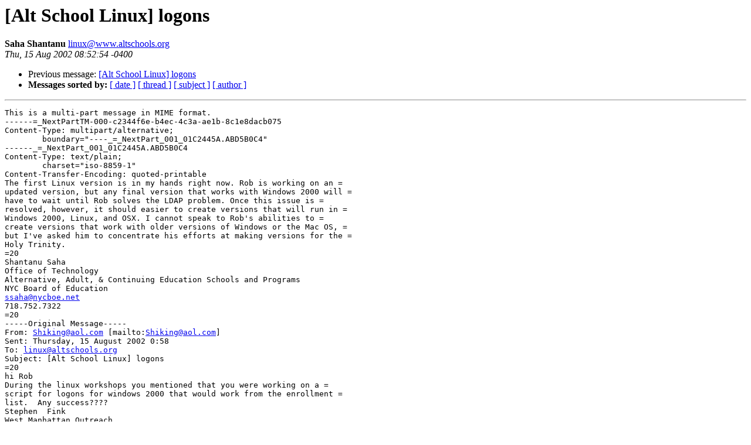

--- FILE ---
content_type: text/html; charset=utf-8
request_url: https://www.altschools.org/pipermail/linux/2002-August/000016/
body_size: 3850
content:
<!DOCTYPE HTML PUBLIC "-//W3C//DTD HTML 3.2//EN">
<html>
 <head>
   <title> [Alt School Linux] logons
   </title>
   <link rel="Index" href="index.html">
   <link rel="made" href="mailto:linux%40www.altschools.org">
   <meta name="robots" content="index,nofollow">
   <link rel="Previous" href="../../../../pipermail/linux/2002-August/000017/">
 </head>
 <body bgcolor="#ffffff">
   <h1>[Alt School Linux] logons
   </h1>
    <b>Saha Shantanu
    </b> 
    <a href="/cdn-cgi/l/email-protection#b4d8dddac1cc918084c3c3c39ad5d8c0c7d7dcdbdbd8c79adbc6d3" title="[Alt School Linux] logons"><span class="__cf_email__" data-cfemail="6d01040318152d1a1a1a430c01191e0e050202011e43021f0a">[email&#160;protected]</span>
       </a><br>
    <i>Thu, 15 Aug 2002 08:52:54 -0400</i>
    <p><ul>
        <li> Previous message: <a href="../../../../pipermail/linux/2002-August/000017/">[Alt School Linux] logons
</a></li>
         <li> <b>Messages sorted by:</b> 
              <a href="../../../../pipermail/linux/2002-August/date/#16">[ date ]</a>
              <a href="../../../../pipermail/linux/2002-August/thread/#16">[ thread ]</a>
              <a href="../../../../pipermail/linux/2002-August/subject/#16">[ subject ]</a>
              <a href="../../../../pipermail/linux/2002-August/author/#16">[ author ]</a>
         </li>
       </ul>
    <hr>  
<!--beginarticle-->
<pre>This is a multi-part message in MIME format.
------=_NextPartTM-000-c2344f6e-b4ec-4c3a-ae1b-8c1e8dacb075
Content-Type: multipart/alternative;
	boundary=&quot;----_=_NextPart_001_01C2445A.ABD5B0C4&quot;
------_=_NextPart_001_01C2445A.ABD5B0C4
Content-Type: text/plain;
	charset=&quot;iso-8859-1&quot;
Content-Transfer-Encoding: quoted-printable
The first Linux version is in my hands right now. Rob is working on an =
updated version, but any final version that works with Windows 2000 will =
have to wait until Rob solves the LDAP problem. Once this issue is =
resolved, however, it should easier to create versions that will run in =
Windows 2000, Linux, and OSX. I cannot speak to Rob's abilities to =
create versions that work with older versions of Windows or the Mac OS, =
but I've asked him to concentrate his efforts at making versions for the =
Holy Trinity.
=20
Shantanu Saha
Office of Technology
Alternative, Adult, &amp; Continuing Education Schools and Programs
NYC Board of Education
<a href="/cdn-cgi/l/email-protection#6b18180a030a2b05120809040e45050e1f"><span class="__cf_email__" data-cfemail="5f2c2c3e373e1f31263c3d303a71313a2b">[email&#160;protected]</span></a>
718.752.7322
=20
-----Original Message-----
From: <a href="/cdn-cgi/l/email-protection#15467d7c7e7c7b7255747a793b767a78"><span class="__cf_email__" data-cfemail="5d0e35343634333a1d3c3231733e3230">[email&#160;protected]</span></a> [mailto:<a href="/cdn-cgi/l/email-protection#fba893929092959cbb9a9497d5989496"><span class="__cf_email__" data-cfemail="02516a6b696b6c6542636d6e2c616d6f">[email&#160;protected]</span></a>]
Sent: Thursday, 15 August 2002 0:58
To: <a href="/cdn-cgi/l/email-protection#fe9297908b86be9f928a8d9d969191928dd0918c99"><span class="__cf_email__" data-cfemail="2a4643445f526a4b465e594942454546590445584d">[email&#160;protected]</span></a>
Subject: [Alt School Linux] logons
=20
hi Rob
During the linux workshops you mentioned that you were working on a =
script for logons for windows 2000 that would work from the enrollment =
list.  Any success????
Stephen  Fink
West Manhattan Outreach
212-262-8067
------_=_NextPart_001_01C2445A.ABD5B0C4
Content-Type: text/html;
	charset=&quot;iso-8859-1&quot;
Content-Transfer-Encoding: quoted-printable
&lt;html xmlns:o=3D&quot;urn:schemas-microsoft-com:office:office&quot; =
xmlns:w=3D&quot;urn:schemas-microsoft-com:office:word&quot; =
xmlns=3D&quot;http://www.w3.org/TR/REC-html40&quot;&gt;
&lt;head&gt;
&lt;META HTTP-EQUIV=3D&quot;Content-Type&quot; CONTENT=3D&quot;text/html; =
charset=3Diso-8859-1&quot;&gt;
&lt;meta name=3DProgId content=3DWord.Document&gt;
&lt;meta name=3DGenerator content=3D&quot;Microsoft Word 9&quot;&gt;
&lt;meta name=3DOriginator content=3D&quot;Microsoft Word 9&quot;&gt;
&lt;link rel=3DFile-List href=3D&quot;cid:<a href="/cdn-cgi/l/email-protection#05636c6960696c76712b7d686945353446373131363c2b3441413740364035"><span class="__cf_email__" data-cfemail="ff9996939a93968c8bd1879293bfcfcebccdcbcbccc6d1cebbbbcdbaccbacf">[email&#160;protected]</span></a>&quot;&gt;
&lt;!--[if gte mso 9]&gt;&lt;xml&gt;
 &lt;o:OfficeDocumentSettings&gt;
  &lt;o:DoNotRelyOnCSS/&gt;
 &lt;/o:OfficeDocumentSettings&gt;
&lt;/xml&gt;&lt;![endif]--&gt;&lt;!--[if gte mso 9]&gt;&lt;xml&gt;
 &lt;w:WordDocument&gt;
  &lt;w:Zoom&gt;0&lt;/w:Zoom&gt;
  &lt;w:DocumentKind&gt;DocumentEmail&lt;/w:DocumentKind&gt;
  &lt;w:EnvelopeVis/&gt;
 &lt;/w:WordDocument&gt;
&lt;/xml&gt;&lt;![endif]--&gt;
&lt;style&gt;
&lt;!--
 /* Font Definitions */
@font-face
	{font-family:Garamond;
	panose-1:2 2 4 4 3 3 1 1 8 3;
	mso-font-charset:0;
	mso-generic-font-family:roman;
	mso-font-pitch:variable;
	mso-font-signature:647 0 0 0 159 0;}
@font-face
	{font-family:Tahoma;
	panose-1:2 11 6 4 3 5 4 4 2 4;
	mso-font-charset:0;
	mso-generic-font-family:swiss;
	mso-font-pitch:variable;
	mso-font-signature:553679495 -2147483648 8 0 66047 0;}
 /* Style Definitions */
p.MsoNormal, li.MsoNormal, div.MsoNormal
	{mso-style-parent:&quot;&quot;;
	margin:0in;
	margin-bottom:.0001pt;
	mso-pagination:widow-orphan;
	font-size:12.0pt;
	font-family:&quot;Times New Roman&quot;;
	mso-fareast-font-family:&quot;Times New Roman&quot;;}
p.MsoAutoSig, li.MsoAutoSig, div.MsoAutoSig
	{margin:0in;
	margin-bottom:.0001pt;
	mso-pagination:widow-orphan;
	font-size:12.0pt;
	font-family:&quot;Times New Roman&quot;;
	mso-fareast-font-family:&quot;Times New Roman&quot;;}
span.EmailStyle15
	{mso-style-type:personal-reply;
	mso-ansi-font-size:10.0pt;
	mso-ascii-font-family:Arial;
	mso-hansi-font-family:Arial;
	mso-bidi-font-family:Arial;
	color:navy;}
@page Section1
	{size:8.5in 11.0in;
	margin:1.0in 1.25in 1.0in 1.25in;
	mso-header-margin:.5in;
	mso-footer-margin:.5in;
	mso-paper-source:0;}
div.Section1
	{page:Section1;}
--&gt;
&lt;/style&gt;
&lt;/head&gt;
&lt;body lang=3DEN-US style=3D'tab-interval:.5in'&gt;
&lt;div class=3DSection1&gt;
&lt;p class=3DMsoNormal&gt;&lt;span class=3DEmailStyle15&gt;&lt;font size=3D2 =
color=3Dnavy face=3DArial
FAMILY=3DSANSSERIF&gt;&lt;span =
style=3D'font-size:10.0pt;mso-bidi-font-size:12.0pt;
font-family:Arial'&gt;The first Linux version is in my hands right now. Rob =
is
working on an updated version, but any final version that works with =
Windows
2000 will have to wait until Rob solves the LDAP problem. Once this =
issue is
resolved, however, it should easier to create versions that will run in =
Windows
2000, Linux, and OSX. I cannot speak to Rob&amp;#8217;s abilities to create =
versions that
work with older versions of Windows or the Mac OS, but I&amp;#8217;ve asked =
him to
concentrate his efforts at making versions for the Holy =
Trinity.&lt;o:p&gt;&lt;/o:p&gt;&lt;/span&gt;&lt;/font&gt;&lt;/span&gt;&lt;/p&gt;
&lt;p class=3DMsoNormal&gt;&lt;span class=3DEmailStyle15&gt;&lt;font size=3D2 =
color=3Dnavy face=3DArial&gt;&lt;span
style=3D'font-size:10.0pt;mso-bidi-font-size:12.0pt;font-family:Arial'&gt;&lt;!=
[if =
!supportEmptyParas]&gt;&amp;nbsp;&lt;![endif]&gt;&lt;o:p&gt;&lt;/o:p&gt;&lt;/span&gt;&lt;/font&gt;&lt;/span&gt;&lt;/p&gt;
&lt;p class=3DMsoAutoSig&gt;&lt;!--[if supportFields]&gt;&lt;span =
class=3DEmailStyle15&gt;&lt;font=20
size=3D2 color=3Dnavy face=3DArial&gt;&lt;span =
style=3D'font-size:10.0pt;mso-bidi-font-size:
12.0pt;font-family:Arial'&gt;&lt;span =
style=3D'mso-element:field-begin'&gt;&lt;/span&gt;&lt;span=20
style=3D&quot;mso-spacerun: yes&quot;&gt;&amp;nbsp;&lt;/span&gt;AUTOTEXTLIST \s &amp;quot;E-mail=20
Signature&amp;quot; &lt;span =
style=3D'mso-element:field-separator'&gt;&lt;/span&gt;&lt;/span&gt;&lt;/font&gt;&lt;/span&gt;&lt;![endi=
f]--&gt;&lt;font
color=3Dnavy face=3DGaramond&gt;&lt;span =
style=3D'font-family:Garamond;color:navy'&gt;Shantanu
Saha&lt;/span&gt;&lt;/font&gt;&lt;font color=3Dnavy face=3DGaramond&gt;&lt;span =
style=3D'font-family:Garamond;
color:navy;mso-color-alt:windowtext'&gt;&lt;o:p&gt;&lt;/o:p&gt;&lt;/span&gt;&lt;/font&gt;&lt;/p&gt;
&lt;p class=3DMsoAutoSig&gt;&lt;font size=3D3 color=3Dnavy face=3DGaramond&gt;&lt;span
style=3D'font-size:12.0pt;font-family:Garamond;color:navy'&gt;Office of =
Technology&lt;/span&gt;&lt;/font&gt;&lt;font
color=3Dnavy face=3DGaramond&gt;&lt;span =
style=3D'font-family:Garamond;color:navy;
mso-color-alt:windowtext'&gt;&lt;o:p&gt;&lt;/o:p&gt;&lt;/span&gt;&lt;/font&gt;&lt;/p&gt;
&lt;p class=3DMsoAutoSig&gt;&lt;font size=3D3 color=3Dnavy face=3DGaramond&gt;&lt;span
style=3D'font-size:12.0pt;font-family:Garamond;color:navy'&gt;Alternative, =
Adult,
&amp;amp; Continuing Education Schools and Programs&lt;/span&gt;&lt;/font&gt;&lt;font =
color=3Dnavy
face=3DGaramond&gt;&lt;span =
style=3D'font-family:Garamond;color:navy;mso-color-alt:windowtext'&gt;&lt;o:p&gt;&lt;=
/o:p&gt;&lt;/span&gt;&lt;/font&gt;&lt;/p&gt;
&lt;p class=3DMsoAutoSig&gt;&lt;font size=3D3 color=3Dnavy face=3DGaramond&gt;&lt;span
style=3D'font-size:12.0pt;font-family:Garamond;color:navy'&gt;NYC Board of =
Education&lt;/span&gt;&lt;/font&gt;&lt;font
color=3Dnavy face=3DGaramond&gt;&lt;span =
style=3D'font-family:Garamond;color:navy;
mso-color-alt:windowtext'&gt;&lt;o:p&gt;&lt;/o:p&gt;&lt;/span&gt;&lt;/font&gt;&lt;/p&gt;
&lt;p class=3DMsoAutoSig&gt;&lt;font size=3D3 color=3Dnavy face=3DGaramond&gt;&lt;span
style=3D'font-size:12.0pt;font-family:Garamond;color:navy'&gt;<a href="/cdn-cgi/l/email-protection#4d3e3e2c252c0d23342e2f22286323"><span class="__cf_email__" data-cfemail="98ebebf9f0f9d8f6e1fbfaf7fdb6f6">[email&#160;protected]</span></a>=
et&lt;/span&gt;&lt;/font&gt;&lt;font
color=3Dnavy face=3DGaramond&gt;&lt;span =
style=3D'font-family:Garamond;color:navy;
mso-color-alt:windowtext'&gt;&lt;o:p&gt;&lt;/o:p&gt;&lt;/span&gt;&lt;/font&gt;&lt;/p&gt;
&lt;p class=3DMsoAutoSig&gt;&lt;font size=3D3 color=3Dnavy face=3DGaramond&gt;&lt;span
style=3D'font-size:12.0pt;font-family:Garamond;color:navy'&gt;718.752.7322&lt;/=
span&gt;&lt;/font&gt;&lt;font
color=3Dnavy face=3DGaramond&gt;&lt;span =
style=3D'font-family:Garamond;color:navy;
mso-color-alt:windowtext'&gt;&lt;o:p&gt;&lt;/o:p&gt;&lt;/span&gt;&lt;/font&gt;&lt;/p&gt;
&lt;p class=3DMsoNormal&gt;&lt;!--[if supportFields]&gt;&lt;span =
class=3DEmailStyle15&gt;&lt;font=20
size=3D2 color=3Dnavy face=3DArial&gt;&lt;span =
style=3D'font-size:10.0pt;mso-bidi-font-size:
12.0pt;font-family:Arial'&gt;&lt;span =
style=3D'mso-element:field-end'&gt;&lt;/span&gt;&lt;/span&gt;&lt;/font&gt;&lt;/span&gt;&lt;![endif]--&gt;&lt;=
span
class=3DEmailStyle15&gt;&lt;font size=3D2 color=3Dnavy face=3DArial&gt;&lt;span =
style=3D'font-size:
10.0pt;mso-bidi-font-size:12.0pt;font-family:Arial'&gt;&lt;![if =
!supportEmptyParas]&gt;&amp;nbsp;&lt;![endif]&gt;&lt;o:p&gt;&lt;/o:p&gt;&lt;/span&gt;&lt;/font&gt;&lt;/span&gt;&lt;/p&gt;
&lt;p class=3DMsoNormal style=3D'margin-left:.5in'&gt;&lt;font size=3D2 =
color=3Dblack
face=3DTahoma&gt;&lt;span =
style=3D'font-size:10.0pt;font-family:Tahoma;color:black'&gt;-----Original
Message-----&lt;br&gt;
&lt;b&gt;&lt;span style=3D'font-weight:bold'&gt;From:&lt;/span&gt;&lt;/b&gt; <a href="/cdn-cgi/l/email-protection#eab982838183848daa8b8586c4898587"><span class="__cf_email__" data-cfemail="96c5fefffdfff8f1d6f7f9fab8f5f9fb">[email&#160;protected]</span></a>
[mailto:<a href="/cdn-cgi/l/email-protection#2e7d4647454740496e4f4142004d4143"><span class="__cf_email__" data-cfemail="590a31303230373e19383635773a3634">[email&#160;protected]</span></a>]&lt;br&gt;
&lt;b&gt;&lt;span style=3D'font-weight:bold'&gt;Sent:&lt;/span&gt;&lt;/b&gt; Thursday, 15 August =
2002
0:58&lt;br&gt;
&lt;b&gt;&lt;span style=3D'font-weight:bold'&gt;To:&lt;/span&gt;&lt;/b&gt; =
<a href="/cdn-cgi/l/email-protection#f4989d9a818cb495988087979c9b9b9887da9b8693"><span class="__cf_email__" data-cfemail="731f1a1d060b33121f0700101b1c1c1f005d1c0114">[email&#160;protected]</span></a>&lt;br&gt;
&lt;b&gt;&lt;span style=3D'font-weight:bold'&gt;Subject:&lt;/span&gt;&lt;/b&gt; [Alt School =
Linux] logons&lt;/span&gt;&lt;/font&gt;&lt;/p&gt;
&lt;p class=3DMsoNormal style=3D'margin-left:.5in'&gt;&lt;font size=3D3 =
face=3D&quot;Times New Roman&quot;&gt;&lt;span
style=3D'font-size:12.0pt'&gt;&lt;![if =
!supportEmptyParas]&gt;&amp;nbsp;&lt;![endif]&gt;&lt;o:p&gt;&lt;/o:p&gt;&lt;/span&gt;&lt;/font&gt;&lt;/p&gt;
&lt;p class=3DMsoNormal style=3D'margin-left:.5in'&gt;&lt;font size=3D3 =
color=3Dblack
face=3DArial&gt;&lt;span =
style=3D'font-size:12.0pt;font-family:Arial;color:black'&gt;hi Rob&lt;br&gt;
&lt;br&gt;
During the linux workshops you mentioned that you were working on a =
script for
logons for windows 2000 that would work from the enrollment list.&amp;nbsp; =
Any
success????&lt;br&gt;
&lt;br&gt;
&lt;/span&gt;&lt;/font&gt;&lt;font color=3Dblack face=3DGaramond FAMILY=3DSERIF&gt;&lt;span
style=3D'font-family:Garamond;mso-bidi-font-family:Arial;color:black;back=
ground:
white'&gt;Stephen&amp;nbsp; Fink&lt;br&gt;
West Manhattan Outreach&lt;br&gt;
212-262-8067&lt;/span&gt;&lt;/font&gt;&lt;font color=3Dblack&gt;&lt;span =
style=3D'color:black;
mso-color-alt:windowtext'&gt;&lt;o:p&gt;&lt;/o:p&gt;&lt;/span&gt;&lt;/font&gt;&lt;/p&gt;
&lt;/div&gt;
&lt;/body&gt;
&lt;/html&gt;
------_=_NextPart_001_01C2445A.ABD5B0C4--
------=_NextPartTM-000-c2344f6e-b4ec-4c3a-ae1b-8c1e8dacb075--
</pre>
<!--endarticle-->
    <hr>
    <p><ul>
        <!--threads-->
	<li> Previous message: <a href="../../../../pipermail/linux/2002-August/000017/">[Alt School Linux] logons
</a></li>
         <li> <b>Messages sorted by:</b> 
              <a href="../../../../pipermail/linux/2002-August/date/#16">[ date ]</a>
              <a href="../../../../pipermail/linux/2002-August/thread/#16">[ thread ]</a>
              <a href="../../../../pipermail/linux/2002-August/subject/#16">[ subject ]</a>
              <a href="../../../../pipermail/linux/2002-August/author/#16">[ author ]</a>
         </li>
       </ul>
<script data-cfasync="false" src="/cdn-cgi/scripts/5c5dd728/cloudflare-static/email-decode.min.js"></script><script defer src="https://static.cloudflareinsights.com/beacon.min.js/vcd15cbe7772f49c399c6a5babf22c1241717689176015" integrity="sha512-ZpsOmlRQV6y907TI0dKBHq9Md29nnaEIPlkf84rnaERnq6zvWvPUqr2ft8M1aS28oN72PdrCzSjY4U6VaAw1EQ==" data-cf-beacon='{"version":"2024.11.0","token":"bc40082f5e1c467ea98acfca7e1b30ac","r":1,"server_timing":{"name":{"cfCacheStatus":true,"cfEdge":true,"cfExtPri":true,"cfL4":true,"cfOrigin":true,"cfSpeedBrain":true},"location_startswith":null}}' crossorigin="anonymous"></script>
</body></html>